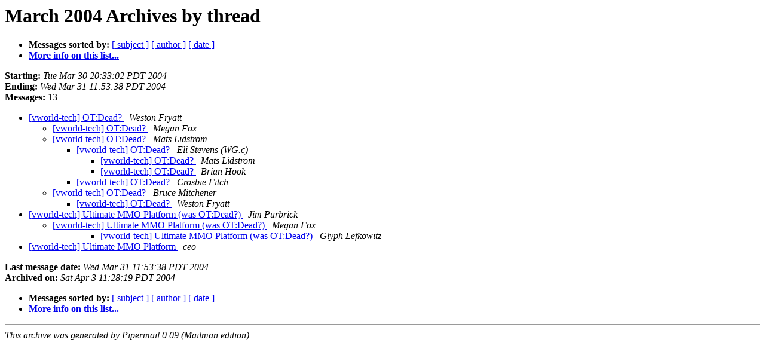

--- FILE ---
content_type: text/html
request_url: http://lists.cubik.org/pipermail/vworld-tech/2004-March/thread.html
body_size: 4793
content:
<!DOCTYPE HTML PUBLIC "-//W3C//DTD HTML 3.2//EN">
<HTML>
  <HEAD>
     <title>The vworld-tech March 2004 Archive by thread</title>
     <META NAME="robots" CONTENT="noindex,follow">
     <META http-equiv="Content-Type" content="text/html; charset=iso-8859-1">
  </HEAD>
  <BODY BGCOLOR="#ffffff">
      <a name="start"></A>
      <h1>March 2004 Archives by thread</h1>
      <ul>
         <li> <b>Messages sorted by:</b>
	        
		<a href="subject.html#start">[ subject ]</a>
		<a href="author.html#start">[ author ]</a>
		<a href="date.html#start">[ date ]</a>

	     <li><b><a href="http://lists.cubik.org/cgi-bin/mailman/listinfo/vworld-tech">More info on this list...
                    </a></b></li>
      </ul>
      <p><b>Starting:</b> <i>Tue Mar 30 20:33:02 PDT 2004</i><br>
         <b>Ending:</b> <i>Wed Mar 31 11:53:38 PDT 2004</i><br>
         <b>Messages:</b> 13<p>
     <ul>

<!--0 01080707582/001801c416d9$41347e10$0400a8c0@weston- -->
<LI><A HREF="000207.html">[vworld-tech] OT:Dead?
</A><A NAME="207">&nbsp;</A>
<I>Weston Fryatt
</I>

<UL>
<!--1 01080707582/001801c416d9$41347e10$0400a8c0@weston-01080709514/HKEGLHMNCJHGOGIKMBPIAEPPCDAA.shalinor@circustent.us- -->
<LI><A HREF="000216.html">[vworld-tech] OT:Dead?
</A><A NAME="216">&nbsp;</A>
<I>Megan Fox
</I>

<!--1 01080707582/001801c416d9$41347e10$0400a8c0@weston-01080725613/002e01c41703$3c7a8660$8102a8c0@Mats4- -->
<LI><A HREF="000208.html">[vworld-tech] OT:Dead?
</A><A NAME="208">&nbsp;</A>
<I>Mats Lidstrom
</I>

<UL>
<!--2 01080707582/001801c416d9$41347e10$0400a8c0@weston-01080725613/002e01c41703$3c7a8660$8102a8c0@Mats4-01080728837/017501c4170a$cfeaa630$0200a8c0@kane- -->
<LI><A HREF="000209.html">[vworld-tech] OT:Dead?
</A><A NAME="209">&nbsp;</A>
<I>Eli Stevens (WG.c)
</I>

<UL>
<!--3 01080707582/001801c416d9$41347e10$0400a8c0@weston-01080725613/002e01c41703$3c7a8660$8102a8c0@Mats4-01080728837/017501c4170a$cfeaa630$0200a8c0@kane-01080732290/004701c41712$c85d89c0$8102a8c0@Mats4- -->
<LI><A HREF="000210.html">[vworld-tech] OT:Dead?
</A><A NAME="210">&nbsp;</A>
<I>Mats Lidstrom
</I>

<!--3 01080707582/001801c416d9$41347e10$0400a8c0@weston-01080725613/002e01c41703$3c7a8660$8102a8c0@Mats4-01080728837/017501c4170a$cfeaa630$0200a8c0@kane-01080732290/004701c41712$c85d89c0$8102a8c0@Mats4-01080748278/2004331105118.981828@GATEWAY- -->
<LI><A HREF="000212.html">[vworld-tech] OT:Dead?
</A><A NAME="212">&nbsp;</A>
<I>Brian Hook
</I>

</UL>
<!--2 01080707582/001801c416d9$41347e10$0400a8c0@weston-01080725613/002e01c41703$3c7a8660$8102a8c0@Mats4-01080732415/005d01c41713$1360e070$2500a8c0@blue500- -->
<LI><A HREF="000242.html">[vworld-tech] OT:Dead?
</A><A NAME="242">&nbsp;</A>
<I>Crosbie Fitch
</I>

</UL>
<!--1 01080707582/001801c416d9$41347e10$0400a8c0@weston-01080740588/406ACAEC.7020308@cubik.org- -->
<LI><A HREF="000211.html">[vworld-tech] OT:Dead?
</A><A NAME="211">&nbsp;</A>
<I>Bruce Mitchener
</I>

<UL>
<!--2 01080707582/001801c416d9$41347e10$0400a8c0@weston-01080740588/406ACAEC.7020308@cubik.org-01080762818/007f01c41759$dc3251f0$a01ea8c0@fryatw1- -->
<LI><A HREF="000217.html">[vworld-tech] OT:Dead?
</A><A NAME="217">&nbsp;</A>
<I>Weston Fryatt
</I>

</UL>
</UL>
<!--0 01080748553/2FC2818A89E01D408136CACA2EF121717003CF@mailserv.notts.climax.co.uk- -->
<LI><A HREF="000213.html">[vworld-tech] Ultimate MMO Platform (was OT:Dead?)
</A><A NAME="213">&nbsp;</A>
<I>Jim Purbrick
</I>

<UL>
<!--1 01080748553/2FC2818A89E01D408136CACA2EF121717003CF@mailserv.notts.climax.co.uk-01080756593/HKEGLHMNCJHGOGIKMBPICEAFCEAA.shalinor@circustent.us- -->
<LI><A HREF="000218.html">[vworld-tech] Ultimate MMO Platform (was OT:Dead?)
</A><A NAME="218">&nbsp;</A>
<I>Megan Fox
</I>

<UL>
<UL>
<!--3 01080748553/2FC2818A89E01D408136CACA2EF121717003CF@mailserv.notts.climax.co.uk-01080759275/DA4DC09D-8344-11D8-98E3-000393C9700E@twistedmatrix.com- -->
<LI><A HREF="000215.html">[vworld-tech] Ultimate MMO Platform (was OT:Dead?)
</A><A NAME="215">&nbsp;</A>
<I>Glyph Lefkowitz
</I>

</UL>
</UL>
</UL>
<!--0 01080753896/406AFEE8.8020205@grexengine.com- -->
<LI><A HREF="000214.html">[vworld-tech] Ultimate MMO Platform
</A><A NAME="214">&nbsp;</A>
<I>ceo
</I>

    </ul>
    <p>
      <a name="end"><b>Last message date:</b></a> 
       <i>Wed Mar 31 11:53:38 PDT 2004</i><br>
    <b>Archived on:</b> <i>Sat Apr  3 11:28:19 PDT 2004</i>
    <p>
   <ul>
         <li> <b>Messages sorted by:</b>
	        
		<a href="subject.html#start">[ subject ]</a>
		<a href="author.html#start">[ author ]</a>
		<a href="date.html#start">[ date ]</a>
	     <li><b><a href="http://lists.cubik.org/cgi-bin/mailman/listinfo/vworld-tech">More info on this list...
                    </a></b></li>
     </ul>
     <p>
     <hr>
     <i>This archive was generated by
     Pipermail 0.09 (Mailman edition).</i>
  </BODY>
</HTML>

